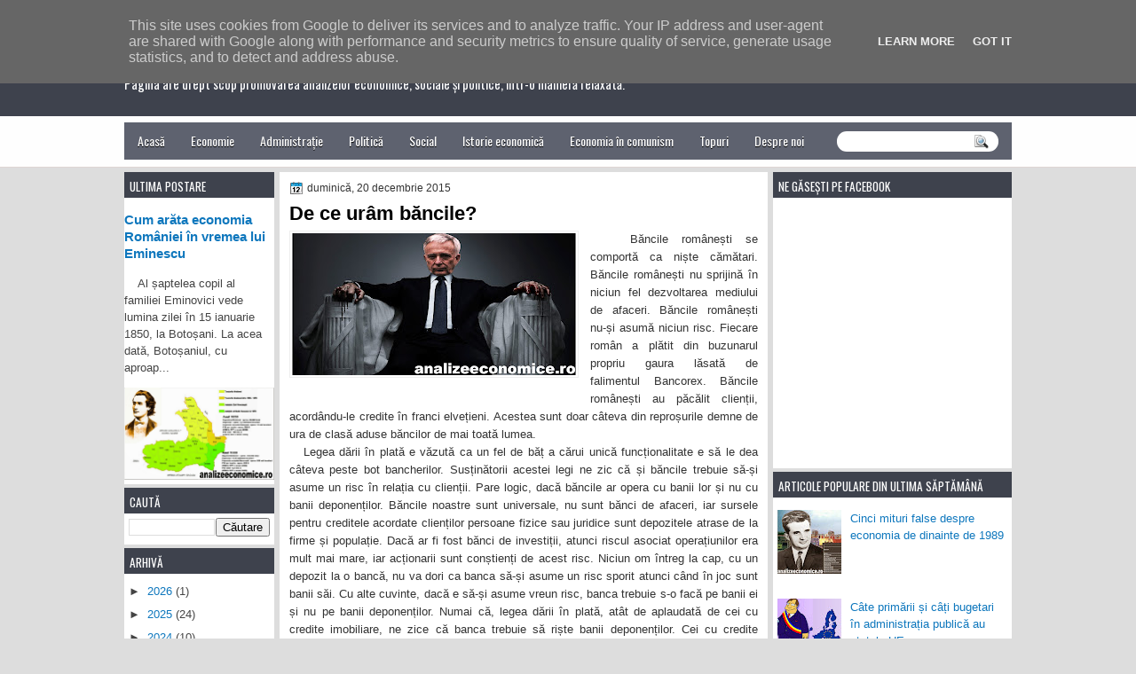

--- FILE ---
content_type: text/javascript; charset=UTF-8
request_url: https://www.analizeeconomice.ro//feeds/comments/default?alt=json-in-script&callback=showrecentcomments
body_size: 8662
content:
// API callback
showrecentcomments({"version":"1.0","encoding":"UTF-8","feed":{"xmlns":"http://www.w3.org/2005/Atom","xmlns$openSearch":"http://a9.com/-/spec/opensearchrss/1.0/","xmlns$gd":"http://schemas.google.com/g/2005","id":{"$t":"tag:blogger.com,1999:blog-5291373778146712949.comments"},"updated":{"$t":"2026-01-15T16:27:10.881+02:00"},"title":{"type":"text","$t":"Analize economice"},"link":[{"rel":"http://schemas.google.com/g/2005#feed","type":"application/atom+xml","href":"https:\/\/www.analizeeconomice.ro\/feeds\/comments\/default"},{"rel":"self","type":"application/atom+xml","href":"https:\/\/www.blogger.com\/feeds\/5291373778146712949\/comments\/default?alt=json-in-script"},{"rel":"alternate","type":"text/html","href":"http:\/\/www.analizeeconomice.ro\/"},{"rel":"hub","href":"http://pubsubhubbub.appspot.com/"},{"rel":"next","type":"application/atom+xml","href":"https:\/\/www.blogger.com\/feeds\/5291373778146712949\/comments\/default?alt=json-in-script\u0026start-index=26\u0026max-results=25"}],"author":[{"name":{"$t":"Gheorghe Sofian"},"uri":{"$t":"http:\/\/www.blogger.com\/profile\/07871071206147676195"},"email":{"$t":"noreply@blogger.com"},"gd$image":{"rel":"http://schemas.google.com/g/2005#thumbnail","width":"16","height":"32","src":"\/\/blogger.googleusercontent.com\/img\/b\/R29vZ2xl\/AVvXsEivPYYN5vaFzGahygQe5Jw0yh7Hkq3e5kqmifKyONLQKv6vRwICz39UtYjDTAoTZhbuqpQI7jfGVJNMPYFlzGT91AMPXhVI4kppV82GEqp1xZM-m8lnH8A3ew2QsaSjjpY\/s107\/eu.jpg"}}],"generator":{"version":"7.00","uri":"http://www.blogger.com","$t":"Blogger"},"openSearch$totalResults":{"$t":"532"},"openSearch$startIndex":{"$t":"1"},"openSearch$itemsPerPage":{"$t":"25"},"entry":[{"id":{"$t":"tag:blogger.com,1999:blog-5291373778146712949.post-7245992244938739538"},"published":{"$t":"2025-11-23T07:46:51.380+02:00"},"updated":{"$t":"2025-11-23T07:46:51.380+02:00"},"title":{"type":"text","$t":"Nu e buna statistica Clujul cu cei 500000  de vizi..."},"content":{"type":"html","$t":"Nu e buna statistica Clujul cu cei 500000  de vizitatori la Untold are mult mai putini turisti decat Brasov , iar la Sibiu se vorbeste de 50000 de straini la FITS are o treime din cat are Brasovul \u003Cbr \/\u003ECa sa nu vorbim de Craiova cu vestitul Targ de Craciun …adica toata lumea merge sa stea la coada in Poiana Brasov si sa vada inchisa Stada a sforii \u003Cbr \/\u003ESigur e o greseala "},"link":[{"rel":"edit","type":"application/atom+xml","href":"https:\/\/www.blogger.com\/feeds\/5291373778146712949\/6534458128226615154\/comments\/default\/7245992244938739538"},{"rel":"self","type":"application/atom+xml","href":"https:\/\/www.blogger.com\/feeds\/5291373778146712949\/6534458128226615154\/comments\/default\/7245992244938739538"},{"rel":"alternate","type":"text/html","href":"https:\/\/www.analizeeconomice.ro\/2025\/11\/ce-regiuni-istorice-au-inregistrat-anul.html?showComment=1763876811380#c7245992244938739538","title":""}],"author":[{"name":{"$t":"Radu"},"uri":{"$t":"https:\/\/www.blogger.com\/profile\/02838581285344508654"},"email":{"$t":"noreply@blogger.com"},"gd$image":{"rel":"http://schemas.google.com/g/2005#thumbnail","width":"16","height":"16","src":"https:\/\/img1.blogblog.com\/img\/b16-rounded.gif"}}],"thr$in-reply-to":{"xmlns$thr":"http://purl.org/syndication/thread/1.0","href":"https:\/\/www.analizeeconomice.ro\/2025\/11\/ce-regiuni-istorice-au-inregistrat-anul.html","ref":"tag:blogger.com,1999:blog-5291373778146712949.post-6534458128226615154","source":"http://www.blogger.com/feeds/5291373778146712949/posts/default/6534458128226615154","type":"text/html"},"gd$extendedProperty":[{"name":"blogger.itemClass","value":"pid-967850977"},{"name":"blogger.displayTime","value":"23 noiembrie 2025 la 07:46"}]},{"id":{"$t":"tag:blogger.com,1999:blog-5291373778146712949.post-710876612177940614"},"published":{"$t":"2025-11-22T10:31:36.532+02:00"},"updated":{"$t":"2025-11-22T10:31:36.532+02:00"},"title":{"type":"text","$t":"trist. Statul nu ar trebui sa dea bani la biserica..."},"content":{"type":"html","$t":"trist. Statul nu ar trebui sa dea bani la biserica. Sanatatea, Invatamant, infrastructura lasa mult de dorit. "},"link":[{"rel":"edit","type":"application/atom+xml","href":"https:\/\/www.blogger.com\/feeds\/5291373778146712949\/1099381744579710529\/comments\/default\/710876612177940614"},{"rel":"self","type":"application/atom+xml","href":"https:\/\/www.blogger.com\/feeds\/5291373778146712949\/1099381744579710529\/comments\/default\/710876612177940614"},{"rel":"alternate","type":"text/html","href":"https:\/\/www.analizeeconomice.ro\/2024\/10\/cati-bani-incasat-biserica-ortodoxa.html?showComment=1763800296532#c710876612177940614","title":""}],"author":[{"name":{"$t":"noroi"},"uri":{"$t":"https:\/\/www.blogger.com\/profile\/14610255306857202530"},"email":{"$t":"noreply@blogger.com"},"gd$image":{"rel":"http://schemas.google.com/g/2005#thumbnail","width":"16","height":"16","src":"https:\/\/img1.blogblog.com\/img\/b16-rounded.gif"}}],"thr$in-reply-to":{"xmlns$thr":"http://purl.org/syndication/thread/1.0","href":"https:\/\/www.analizeeconomice.ro\/2024\/10\/cati-bani-incasat-biserica-ortodoxa.html","ref":"tag:blogger.com,1999:blog-5291373778146712949.post-1099381744579710529","source":"http://www.blogger.com/feeds/5291373778146712949/posts/default/1099381744579710529","type":"text/html"},"gd$extendedProperty":[{"name":"blogger.itemClass","value":"pid-2091642788"},{"name":"blogger.displayTime","value":"22 noiembrie 2025 la 10:31"}]},{"id":{"$t":"tag:blogger.com,1999:blog-5291373778146712949.post-541265747616668595"},"published":{"$t":"2025-08-05T19:48:47.565+03:00"},"updated":{"$t":"2025-08-05T19:48:47.565+03:00"},"title":{"type":"text","$t":"Analiza total gresita ..oare de inde vine numarul ..."},"content":{"type":"html","$t":"Analiza total gresita ..oare de inde vine numarul mare de turistin Iasi in ultimii 2 ani !\u003Cbr \/\u003ELa fel ca si voucherele de vacanta avem o deturnare a pietei iar consecinta este ca Romania nu este Croati dpdv turistic!"},"link":[{"rel":"edit","type":"application/atom+xml","href":"https:\/\/www.blogger.com\/feeds\/5291373778146712949\/6236530396112708062\/comments\/default\/541265747616668595"},{"rel":"self","type":"application/atom+xml","href":"https:\/\/www.blogger.com\/feeds\/5291373778146712949\/6236530396112708062\/comments\/default\/541265747616668595"},{"rel":"alternate","type":"text/html","href":"https:\/\/www.analizeeconomice.ro\/2024\/02\/capitala-europeana-culturii-batuta-de.html?showComment=1754412527565#c541265747616668595","title":""}],"author":[{"name":{"$t":"Radu"},"uri":{"$t":"https:\/\/www.blogger.com\/profile\/02838581285344508654"},"email":{"$t":"noreply@blogger.com"},"gd$image":{"rel":"http://schemas.google.com/g/2005#thumbnail","width":"16","height":"16","src":"https:\/\/img1.blogblog.com\/img\/b16-rounded.gif"}}],"thr$in-reply-to":{"xmlns$thr":"http://purl.org/syndication/thread/1.0","href":"https:\/\/www.analizeeconomice.ro\/2024\/02\/capitala-europeana-culturii-batuta-de.html","ref":"tag:blogger.com,1999:blog-5291373778146712949.post-6236530396112708062","source":"http://www.blogger.com/feeds/5291373778146712949/posts/default/6236530396112708062","type":"text/html"},"gd$extendedProperty":[{"name":"blogger.itemClass","value":"pid-967850977"},{"name":"blogger.displayTime","value":"5 august 2025 la 19:48"}]},{"id":{"$t":"tag:blogger.com,1999:blog-5291373778146712949.post-6731968156954214443"},"published":{"$t":"2025-03-27T19:56:55.681+02:00"},"updated":{"$t":"2025-03-27T19:56:55.681+02:00"},"title":{"type":"text","$t":"Dacă bubuia economia și exportul, atunci de ce nu ..."},"content":{"type":"html","$t":"Dacă bubuia economia și exportul, atunci de ce nu trăiam cel puțin la fel de bine ca astăzi? "},"link":[{"rel":"edit","type":"application/atom+xml","href":"https:\/\/www.blogger.com\/feeds\/5291373778146712949\/1165103304011898254\/comments\/default\/6731968156954214443"},{"rel":"self","type":"application/atom+xml","href":"https:\/\/www.blogger.com\/feeds\/5291373778146712949\/1165103304011898254\/comments\/default\/6731968156954214443"},{"rel":"alternate","type":"text/html","href":"https:\/\/www.analizeeconomice.ro\/2020\/03\/cum-evoluat-economia-pe-timpul-lui.html?showComment=1743098215681#c6731968156954214443","title":""}],"author":[{"name":{"$t":"gigiBelogea"},"uri":{"$t":"https:\/\/www.blogger.com\/profile\/00842540677982146908"},"email":{"$t":"noreply@blogger.com"},"gd$image":{"rel":"http://schemas.google.com/g/2005#thumbnail","width":"16","height":"16","src":"https:\/\/img1.blogblog.com\/img\/b16-rounded.gif"}}],"thr$in-reply-to":{"xmlns$thr":"http://purl.org/syndication/thread/1.0","href":"https:\/\/www.analizeeconomice.ro\/2020\/03\/cum-evoluat-economia-pe-timpul-lui.html","ref":"tag:blogger.com,1999:blog-5291373778146712949.post-1165103304011898254","source":"http://www.blogger.com/feeds/5291373778146712949/posts/default/1165103304011898254","type":"text/html"},"gd$extendedProperty":[{"name":"blogger.itemClass","value":"pid-599938683"},{"name":"blogger.displayTime","value":"27 martie 2025 la 19:56"}]},{"id":{"$t":"tag:blogger.com,1999:blog-5291373778146712949.post-128322451312680804"},"published":{"$t":"2025-02-03T16:11:26.438+02:00"},"updated":{"$t":"2025-02-03T16:11:26.438+02:00"},"title":{"type":"text","$t":"INS"},"content":{"type":"html","$t":"INS"},"link":[{"rel":"edit","type":"application/atom+xml","href":"https:\/\/www.blogger.com\/feeds\/5291373778146712949\/6768041193669660849\/comments\/default\/128322451312680804"},{"rel":"self","type":"application/atom+xml","href":"https:\/\/www.blogger.com\/feeds\/5291373778146712949\/6768041193669660849\/comments\/default\/128322451312680804"},{"rel":"alternate","type":"text/html","href":"https:\/\/www.analizeeconomice.ro\/2015\/04\/apetitul-pentru-greva-muncitorului.html?showComment=1738591886438#c128322451312680804","title":""},{"rel":"related","type":"application/atom+xml","href":"https:\/\/www.blogger.com\/feeds\/5291373778146712949\/6768041193669660849\/comments\/default\/268132456803644523"}],"author":[{"name":{"$t":"Gheorghe Sofian"},"uri":{"$t":"https:\/\/www.blogger.com\/profile\/07871071206147676195"},"email":{"$t":"noreply@blogger.com"},"gd$image":{"rel":"http://schemas.google.com/g/2005#thumbnail","width":"16","height":"32","src":"\/\/blogger.googleusercontent.com\/img\/b\/R29vZ2xl\/AVvXsEivPYYN5vaFzGahygQe5Jw0yh7Hkq3e5kqmifKyONLQKv6vRwICz39UtYjDTAoTZhbuqpQI7jfGVJNMPYFlzGT91AMPXhVI4kppV82GEqp1xZM-m8lnH8A3ew2QsaSjjpY\/s107\/eu.jpg"}}],"thr$in-reply-to":{"xmlns$thr":"http://purl.org/syndication/thread/1.0","href":"https:\/\/www.analizeeconomice.ro\/2015\/04\/apetitul-pentru-greva-muncitorului.html","ref":"tag:blogger.com,1999:blog-5291373778146712949.post-6768041193669660849","source":"http://www.blogger.com/feeds/5291373778146712949/posts/default/6768041193669660849","type":"text/html"},"gd$extendedProperty":[{"name":"blogger.itemClass","value":"pid-1219203446"},{"name":"blogger.displayTime","value":"3 februarie 2025 la 16:11"}]},{"id":{"$t":"tag:blogger.com,1999:blog-5291373778146712949.post-268132456803644523"},"published":{"$t":"2025-01-31T03:27:39.587+02:00"},"updated":{"$t":"2025-01-31T03:27:39.587+02:00"},"title":{"type":"text","$t":"Nu vă supărați, de unde ați obținut datele astea, ..."},"content":{"type":"html","$t":"Nu vă supărați, de unde ați obținut datele astea, mai exact?"},"link":[{"rel":"edit","type":"application/atom+xml","href":"https:\/\/www.blogger.com\/feeds\/5291373778146712949\/6768041193669660849\/comments\/default\/268132456803644523"},{"rel":"self","type":"application/atom+xml","href":"https:\/\/www.blogger.com\/feeds\/5291373778146712949\/6768041193669660849\/comments\/default\/268132456803644523"},{"rel":"alternate","type":"text/html","href":"https:\/\/www.analizeeconomice.ro\/2015\/04\/apetitul-pentru-greva-muncitorului.html?showComment=1738286859587#c268132456803644523","title":""}],"author":[{"name":{"$t":"Paraschiv Andrei"},"uri":{"$t":"https:\/\/www.blogger.com\/profile\/18109912331169645081"},"email":{"$t":"noreply@blogger.com"},"gd$image":{"rel":"http://schemas.google.com/g/2005#thumbnail","width":"16","height":"16","src":"https:\/\/img1.blogblog.com\/img\/b16-rounded.gif"}}],"thr$in-reply-to":{"xmlns$thr":"http://purl.org/syndication/thread/1.0","href":"https:\/\/www.analizeeconomice.ro\/2015\/04\/apetitul-pentru-greva-muncitorului.html","ref":"tag:blogger.com,1999:blog-5291373778146712949.post-6768041193669660849","source":"http://www.blogger.com/feeds/5291373778146712949/posts/default/6768041193669660849","type":"text/html"},"gd$extendedProperty":[{"name":"blogger.itemClass","value":"pid-1893318037"},{"name":"blogger.displayTime","value":"31 ianuarie 2025 la 03:27"}]},{"id":{"$t":"tag:blogger.com,1999:blog-5291373778146712949.post-5527043890848221794"},"published":{"$t":"2024-08-07T17:22:15.318+03:00"},"updated":{"$t":"2024-08-07T17:22:15.318+03:00"},"title":{"type":"text","$t":"Veneau gârlă de unguroaice ca slujnice, meseriași ..."},"content":{"type":"html","$t":"Veneau gârlă de unguroaice ca slujnice, meseriași sași și unguri, muncitori din Italia..."},"link":[{"rel":"edit","type":"application/atom+xml","href":"https:\/\/www.blogger.com\/feeds\/5291373778146712949\/426578145385352480\/comments\/default\/5527043890848221794"},{"rel":"self","type":"application/atom+xml","href":"https:\/\/www.blogger.com\/feeds\/5291373778146712949\/426578145385352480\/comments\/default\/5527043890848221794"},{"rel":"alternate","type":"text/html","href":"https:\/\/www.analizeeconomice.ro\/2016\/11\/care-erau-diferentele-de-dezvoltare_28.html?showComment=1723040535318#c5527043890848221794","title":""},{"rel":"related","type":"application/atom+xml","href":"https:\/\/www.blogger.com\/feeds\/5291373778146712949\/426578145385352480\/comments\/default\/4724642394447323890"}],"author":[{"name":{"$t":"Unknown"},"uri":{"$t":"https:\/\/www.blogger.com\/profile\/13214537316385947068"},"email":{"$t":"noreply@blogger.com"},"gd$image":{"rel":"http://schemas.google.com/g/2005#thumbnail","width":"16","height":"16","src":"https:\/\/img1.blogblog.com\/img\/b16-rounded.gif"}}],"thr$in-reply-to":{"xmlns$thr":"http://purl.org/syndication/thread/1.0","href":"https:\/\/www.analizeeconomice.ro\/2016\/11\/care-erau-diferentele-de-dezvoltare_28.html","ref":"tag:blogger.com,1999:blog-5291373778146712949.post-426578145385352480","source":"http://www.blogger.com/feeds/5291373778146712949/posts/default/426578145385352480","type":"text/html"},"gd$extendedProperty":[{"name":"blogger.itemClass","value":"pid-106921144"},{"name":"blogger.displayTime","value":"7 august 2024 la 17:22"}]},{"id":{"$t":"tag:blogger.com,1999:blog-5291373778146712949.post-8602828540010150784"},"published":{"$t":"2024-08-03T09:45:20.632+03:00"},"updated":{"$t":"2024-08-03T09:45:20.632+03:00"},"title":{"type":"text","$t":"Nu are cum a disparut aproape toata industria Roma..."},"content":{"type":"html","$t":"Nu are cum a disparut aproape toata industria Romaniei,PIB-ul se face raportat la numarul populatiei care si ea a scazut si in agricultura am fost personal in practica vrand nevrand si erau productii mult mai mari ca acum cel putin unde am fost eu zona Dobrogei unde irigatia era de 100 la suta.Aveam flota ,santiere,industrie chimica si petro chimica performanta produceam si platforme de foraj care apropo inca mai foreaza dar ptr altii.Acum ce mai producem?.Nu mai suntem in stare sa ne producem nici mancarea singuri sa nu mai vorbesc de incaltaminte si imbracaminte.Produceam diamante si rubine artificiale s."},"link":[{"rel":"edit","type":"application/atom+xml","href":"https:\/\/www.blogger.com\/feeds\/5291373778146712949\/4804261743961493630\/comments\/default\/8602828540010150784"},{"rel":"self","type":"application/atom+xml","href":"https:\/\/www.blogger.com\/feeds\/5291373778146712949\/4804261743961493630\/comments\/default\/8602828540010150784"},{"rel":"alternate","type":"text/html","href":"https:\/\/www.analizeeconomice.ro\/2014\/10\/cinci-mituri-false-despre-economia-de.html?showComment=1722667520632#c8602828540010150784","title":""},{"rel":"related","type":"application/atom+xml","href":"https:\/\/www.blogger.com\/feeds\/5291373778146712949\/4804261743961493630\/comments\/default\/2721035617150295817"}],"author":[{"name":{"$t":"Adrian"},"uri":{"$t":"https:\/\/www.blogger.com\/profile\/17145846135179323153"},"email":{"$t":"noreply@blogger.com"},"gd$image":{"rel":"http://schemas.google.com/g/2005#thumbnail","width":"16","height":"16","src":"https:\/\/img1.blogblog.com\/img\/b16-rounded.gif"}}],"thr$in-reply-to":{"xmlns$thr":"http://purl.org/syndication/thread/1.0","href":"https:\/\/www.analizeeconomice.ro\/2014\/10\/cinci-mituri-false-despre-economia-de.html","ref":"tag:blogger.com,1999:blog-5291373778146712949.post-4804261743961493630","source":"http://www.blogger.com/feeds/5291373778146712949/posts/default/4804261743961493630","type":"text/html"},"gd$extendedProperty":[{"name":"blogger.itemClass","value":"pid-490100176"},{"name":"blogger.displayTime","value":"3 august 2024 la 09:45"}]},{"id":{"$t":"tag:blogger.com,1999:blog-5291373778146712949.post-4383229927128607271"},"published":{"$t":"2024-03-25T23:07:42.582+02:00"},"updated":{"$t":"2024-03-25T23:07:42.582+02:00"},"title":{"type":"text","$t":"Bun, am citit cateva zeci de articole din curiozit..."},"content":{"type":"html","$t":"Bun, am citit cateva zeci de articole din curiozitate pentru acest subiect si mereu observ 2 tabere, de ce? Oare nu credeti ca se doreste intentionat? Preferi Cola sau Fanta? Iti place Steaua sau Dinamo? Era mai bine atunci sau acum? Uitam esentialul dragilor!  De ce e greu sa fim uniti ca natie? De ce nu acceptam ce a fost, cu bune si cu rele, real, a gresit x, a facut bine x? De ce in cifre stam bine dar in realitate nu? Nu vreau sa laud sau sa critic vreun regim, vreau doar tu cel care citesti  sa te intrebi: fac eu astazi tot ce tine de mine pentru un viitor mai bun pt mine, pt familia mea si pentru patria mea?"},"link":[{"rel":"edit","type":"application/atom+xml","href":"https:\/\/www.blogger.com\/feeds\/5291373778146712949\/4804261743961493630\/comments\/default\/4383229927128607271"},{"rel":"self","type":"application/atom+xml","href":"https:\/\/www.blogger.com\/feeds\/5291373778146712949\/4804261743961493630\/comments\/default\/4383229927128607271"},{"rel":"alternate","type":"text/html","href":"https:\/\/www.analizeeconomice.ro\/2014\/10\/cinci-mituri-false-despre-economia-de.html?showComment=1711400862582#c4383229927128607271","title":""}],"author":[{"name":{"$t":"Mihaela Grosan"},"uri":{"$t":"https:\/\/www.blogger.com\/profile\/06957564049440435309"},"email":{"$t":"noreply@blogger.com"},"gd$image":{"rel":"http://schemas.google.com/g/2005#thumbnail","width":"16","height":"16","src":"https:\/\/img1.blogblog.com\/img\/b16-rounded.gif"}}],"thr$in-reply-to":{"xmlns$thr":"http://purl.org/syndication/thread/1.0","href":"https:\/\/www.analizeeconomice.ro\/2014\/10\/cinci-mituri-false-despre-economia-de.html","ref":"tag:blogger.com,1999:blog-5291373778146712949.post-4804261743961493630","source":"http://www.blogger.com/feeds/5291373778146712949/posts/default/4804261743961493630","type":"text/html"},"gd$extendedProperty":[{"name":"blogger.itemClass","value":"pid-457834473"},{"name":"blogger.displayTime","value":"25 martie 2024 la 23:07"}]},{"id":{"$t":"tag:blogger.com,1999:blog-5291373778146712949.post-2120479047084262679"},"published":{"$t":"2024-03-25T22:59:10.645+02:00"},"updated":{"$t":"2024-03-25T22:59:10.645+02:00"},"title":{"type":"text","$t":"Eu nu am trait in acea perioada, dar stiu de la pa..."},"content":{"type":"html","$t":"Eu nu am trait in acea perioada, dar stiu de la parinti mei veniti de la tara, ca majoritatea, cum chiar le era mai bine decat in regalitate unde strabunici erau analfabeti, dormeau pe paie si nu ieseu toata viata din satul natal.. nu este o coparatie corecta pentru ca ce afacut comunistul plecand de la  0 si ce nu a facut „democratia„ desi avea multa avans. "},"link":[{"rel":"edit","type":"application/atom+xml","href":"https:\/\/www.blogger.com\/feeds\/5291373778146712949\/4804261743961493630\/comments\/default\/2120479047084262679"},{"rel":"self","type":"application/atom+xml","href":"https:\/\/www.blogger.com\/feeds\/5291373778146712949\/4804261743961493630\/comments\/default\/2120479047084262679"},{"rel":"alternate","type":"text/html","href":"https:\/\/www.analizeeconomice.ro\/2014\/10\/cinci-mituri-false-despre-economia-de.html?showComment=1711400350645#c2120479047084262679","title":""},{"rel":"related","type":"application/atom+xml","href":"https:\/\/www.blogger.com\/feeds\/5291373778146712949\/4804261743961493630\/comments\/default\/5884601271577132538"}],"author":[{"name":{"$t":"Mihaela Grosan"},"uri":{"$t":"https:\/\/www.blogger.com\/profile\/06957564049440435309"},"email":{"$t":"noreply@blogger.com"},"gd$image":{"rel":"http://schemas.google.com/g/2005#thumbnail","width":"16","height":"16","src":"https:\/\/img1.blogblog.com\/img\/b16-rounded.gif"}}],"thr$in-reply-to":{"xmlns$thr":"http://purl.org/syndication/thread/1.0","href":"https:\/\/www.analizeeconomice.ro\/2014\/10\/cinci-mituri-false-despre-economia-de.html","ref":"tag:blogger.com,1999:blog-5291373778146712949.post-4804261743961493630","source":"http://www.blogger.com/feeds/5291373778146712949/posts/default/4804261743961493630","type":"text/html"},"gd$extendedProperty":[{"name":"blogger.itemClass","value":"pid-457834473"},{"name":"blogger.displayTime","value":"25 martie 2024 la 22:59"}]},{"id":{"$t":"tag:blogger.com,1999:blog-5291373778146712949.post-5307100579809349835"},"published":{"$t":"2024-03-25T22:53:46.223+02:00"},"updated":{"$t":"2024-03-25T22:53:46.223+02:00"},"title":{"type":"text","$t":"Asa este, se uita mereu acest aspect extrem de imp..."},"content":{"type":"html","$t":"Asa este, se uita mereu acest aspect extrem de important"},"link":[{"rel":"edit","type":"application/atom+xml","href":"https:\/\/www.blogger.com\/feeds\/5291373778146712949\/4804261743961493630\/comments\/default\/5307100579809349835"},{"rel":"self","type":"application/atom+xml","href":"https:\/\/www.blogger.com\/feeds\/5291373778146712949\/4804261743961493630\/comments\/default\/5307100579809349835"},{"rel":"alternate","type":"text/html","href":"https:\/\/www.analizeeconomice.ro\/2014\/10\/cinci-mituri-false-despre-economia-de.html?showComment=1711400026223#c5307100579809349835","title":""},{"rel":"related","type":"application/atom+xml","href":"https:\/\/www.blogger.com\/feeds\/5291373778146712949\/4804261743961493630\/comments\/default\/8061893853910024875"}],"author":[{"name":{"$t":"Mihaela Grosan"},"uri":{"$t":"https:\/\/www.blogger.com\/profile\/06957564049440435309"},"email":{"$t":"noreply@blogger.com"},"gd$image":{"rel":"http://schemas.google.com/g/2005#thumbnail","width":"16","height":"16","src":"https:\/\/img1.blogblog.com\/img\/b16-rounded.gif"}}],"thr$in-reply-to":{"xmlns$thr":"http://purl.org/syndication/thread/1.0","href":"https:\/\/www.analizeeconomice.ro\/2014\/10\/cinci-mituri-false-despre-economia-de.html","ref":"tag:blogger.com,1999:blog-5291373778146712949.post-4804261743961493630","source":"http://www.blogger.com/feeds/5291373778146712949/posts/default/4804261743961493630","type":"text/html"},"gd$extendedProperty":[{"name":"blogger.itemClass","value":"pid-457834473"},{"name":"blogger.displayTime","value":"25 martie 2024 la 22:53"}]},{"id":{"$t":"tag:blogger.com,1999:blog-5291373778146712949.post-6272846887683334202"},"published":{"$t":"2024-03-25T22:52:22.830+02:00"},"updated":{"$t":"2024-03-25T22:52:22.830+02:00"},"title":{"type":"text","$t":"Numeri pur si simplu locuintele, vezi cate blocuri..."},"content":{"type":"html","$t":"Numeri pur si simplu locuintele, vezi cate blocuri sunt noi si cate vechi, mergi in orice oras si chiar sunt curioasa unde sunt in minoritate cele comuniste!\u003Cbr \/\u003E"},"link":[{"rel":"edit","type":"application/atom+xml","href":"https:\/\/www.blogger.com\/feeds\/5291373778146712949\/4804261743961493630\/comments\/default\/6272846887683334202"},{"rel":"self","type":"application/atom+xml","href":"https:\/\/www.blogger.com\/feeds\/5291373778146712949\/4804261743961493630\/comments\/default\/6272846887683334202"},{"rel":"alternate","type":"text/html","href":"https:\/\/www.analizeeconomice.ro\/2014\/10\/cinci-mituri-false-despre-economia-de.html?showComment=1711399942830#c6272846887683334202","title":""},{"rel":"related","type":"application/atom+xml","href":"https:\/\/www.blogger.com\/feeds\/5291373778146712949\/4804261743961493630\/comments\/default\/3913894565617883701"}],"author":[{"name":{"$t":"Mihaela Grosan"},"uri":{"$t":"https:\/\/www.blogger.com\/profile\/06957564049440435309"},"email":{"$t":"noreply@blogger.com"},"gd$image":{"rel":"http://schemas.google.com/g/2005#thumbnail","width":"16","height":"16","src":"https:\/\/img1.blogblog.com\/img\/b16-rounded.gif"}}],"thr$in-reply-to":{"xmlns$thr":"http://purl.org/syndication/thread/1.0","href":"https:\/\/www.analizeeconomice.ro\/2014\/10\/cinci-mituri-false-despre-economia-de.html","ref":"tag:blogger.com,1999:blog-5291373778146712949.post-4804261743961493630","source":"http://www.blogger.com/feeds/5291373778146712949/posts/default/4804261743961493630","type":"text/html"},"gd$extendedProperty":[{"name":"blogger.itemClass","value":"pid-457834473"},{"name":"blogger.displayTime","value":"25 martie 2024 la 22:52"}]},{"id":{"$t":"tag:blogger.com,1999:blog-5291373778146712949.post-7457362360474696212"},"published":{"$t":"2023-06-07T09:42:32.646+03:00"},"updated":{"$t":"2023-06-07T09:42:32.646+03:00"},"title":{"type":"text","$t":"Indicele preturilor de consum nu include pretul ap..."},"content":{"type":"html","$t":"Indicele preturilor de consum nu include pretul apartamentelor.\u003Cbr \/\u003EDaca in 1989 un apartament cu 2 camere putea fi cumparat cu 30 salarii medii, acum (daca consideram ca media pretului unui apartament cu 2 camere e 80 de mii de euro) poate fi cumparat cu 114 salarii medii.\u003Cbr \/\u003E\u003Cbr \/\u003EPe urban cel putin, sunt sanse mari sa fie putere de cumparare mai mica.\u003Cbr \/\u003ELa tara unde ai consum propriu, probabil iesim la zero."},"link":[{"rel":"edit","type":"application/atom+xml","href":"https:\/\/www.blogger.com\/feeds\/5291373778146712949\/2732050374438147485\/comments\/default\/7457362360474696212"},{"rel":"self","type":"application/atom+xml","href":"https:\/\/www.blogger.com\/feeds\/5291373778146712949\/2732050374438147485\/comments\/default\/7457362360474696212"},{"rel":"alternate","type":"text/html","href":"https:\/\/www.analizeeconomice.ro\/2021\/08\/cat-ar-valora-astazi-un-leu-din-1989.html?showComment=1686120152646#c7457362360474696212","title":""}],"author":[{"name":{"$t":"Laurentiu L."},"uri":{"$t":"https:\/\/www.blogger.com\/profile\/04979975004311254907"},"email":{"$t":"noreply@blogger.com"},"gd$image":{"rel":"http://schemas.google.com/g/2005#thumbnail","width":"16","height":"16","src":"https:\/\/img1.blogblog.com\/img\/b16-rounded.gif"}}],"thr$in-reply-to":{"xmlns$thr":"http://purl.org/syndication/thread/1.0","href":"https:\/\/www.analizeeconomice.ro\/2021\/08\/cat-ar-valora-astazi-un-leu-din-1989.html","ref":"tag:blogger.com,1999:blog-5291373778146712949.post-2732050374438147485","source":"http://www.blogger.com/feeds/5291373778146712949/posts/default/2732050374438147485","type":"text/html"},"gd$extendedProperty":[{"name":"blogger.itemClass","value":"pid-1787108915"},{"name":"blogger.displayTime","value":"7 iunie 2023 la 09:42"}]},{"id":{"$t":"tag:blogger.com,1999:blog-5291373778146712949.post-2814724055132630531"},"published":{"$t":"2023-03-16T21:25:33.464+02:00"},"updated":{"$t":"2023-03-16T21:25:33.464+02:00"},"title":{"type":"text","$t":"Citesc cu placere articolele dvs. bine si judicios..."},"content":{"type":"html","$t":"Citesc cu placere articolele dvs. bine si judicios documentate"},"link":[{"rel":"edit","type":"application/atom+xml","href":"https:\/\/www.blogger.com\/feeds\/5291373778146712949\/5371044756695999447\/comments\/default\/2814724055132630531"},{"rel":"self","type":"application/atom+xml","href":"https:\/\/www.blogger.com\/feeds\/5291373778146712949\/5371044756695999447\/comments\/default\/2814724055132630531"},{"rel":"alternate","type":"text/html","href":"https:\/\/www.analizeeconomice.ro\/2020\/02\/anii-90-iliescu-vs-constantinescu-care.html?showComment=1678994733464#c2814724055132630531","title":""}],"author":[{"name":{"$t":"dash"},"uri":{"$t":"https:\/\/www.blogger.com\/profile\/05084868613954523777"},"email":{"$t":"noreply@blogger.com"},"gd$image":{"rel":"http://schemas.google.com/g/2005#thumbnail","width":"16","height":"16","src":"https:\/\/img1.blogblog.com\/img\/b16-rounded.gif"}}],"thr$in-reply-to":{"xmlns$thr":"http://purl.org/syndication/thread/1.0","href":"https:\/\/www.analizeeconomice.ro\/2020\/02\/anii-90-iliescu-vs-constantinescu-care.html","ref":"tag:blogger.com,1999:blog-5291373778146712949.post-5371044756695999447","source":"http://www.blogger.com/feeds/5291373778146712949/posts/default/5371044756695999447","type":"text/html"},"gd$extendedProperty":[{"name":"blogger.itemClass","value":"pid-1644562054"},{"name":"blogger.displayTime","value":"16 martie 2023 la 21:25"}]},{"id":{"$t":"tag:blogger.com,1999:blog-5291373778146712949.post-4225735016809266344"},"published":{"$t":"2023-01-18T07:59:33.484+02:00"},"updated":{"$t":"2023-01-18T07:59:33.484+02:00"},"title":{"type":"text","$t":"Ultimul dvs paragraf visavis de incasarile Romania..."},"content":{"type":"html","$t":"Ultimul dvs paragraf visavis de incasarile Romania vs Cehia, il auzeam pe dl Heius pe undeva ca daca am avea colectare 100%  si am avea 36% venituri bugetare in PIB, ca diferenta o face nivelul mai scazut al taxelor\/impozitelor din Romania. Cu respect"},"link":[{"rel":"edit","type":"application/atom+xml","href":"https:\/\/www.blogger.com\/feeds\/5291373778146712949\/1382605745495225631\/comments\/default\/4225735016809266344"},{"rel":"self","type":"application/atom+xml","href":"https:\/\/www.blogger.com\/feeds\/5291373778146712949\/1382605745495225631\/comments\/default\/4225735016809266344"},{"rel":"alternate","type":"text/html","href":"https:\/\/www.analizeeconomice.ro\/2022\/10\/cine-tine-in-spate-bugetul-tarii.html?showComment=1674021573484#c4225735016809266344","title":""}],"author":[{"name":{"$t":"Vlad"},"uri":{"$t":"https:\/\/www.blogger.com\/profile\/14235595691368732127"},"email":{"$t":"noreply@blogger.com"},"gd$image":{"rel":"http://schemas.google.com/g/2005#thumbnail","width":"16","height":"16","src":"https:\/\/img1.blogblog.com\/img\/b16-rounded.gif"}}],"thr$in-reply-to":{"xmlns$thr":"http://purl.org/syndication/thread/1.0","href":"https:\/\/www.analizeeconomice.ro\/2022\/10\/cine-tine-in-spate-bugetul-tarii.html","ref":"tag:blogger.com,1999:blog-5291373778146712949.post-1382605745495225631","source":"http://www.blogger.com/feeds/5291373778146712949/posts/default/1382605745495225631","type":"text/html"},"gd$extendedProperty":[{"name":"blogger.itemClass","value":"pid-530748283"},{"name":"blogger.displayTime","value":"18 ianuarie 2023 la 07:59"}]},{"id":{"$t":"tag:blogger.com,1999:blog-5291373778146712949.post-3043030143607090920"},"published":{"$t":"2023-01-03T10:42:36.138+02:00"},"updated":{"$t":"2023-01-03T10:42:36.138+02:00"},"title":{"type":"text","$t":"Iintebarea asta ar trebui pusa de cate ori apar \u0026q..."},"content":{"type":"html","$t":"Iintebarea asta ar trebui pusa de cate ori apar \u0026quot;eroii luptei cu covid\u0026quot;. Multe decese au fost puse pe seama \u0026quot;covid\u0026quot;, oficial daca erai gasit pozitiv cauza reala a mortii nu mai conta, literalmente decedese datorata cancerului au fost trecute in statistica covid. Sa nu mai vorbim de celebrele teste (alea ce te gaseau ba pozitiv va negativ) "},"link":[{"rel":"edit","type":"application/atom+xml","href":"https:\/\/www.blogger.com\/feeds\/5291373778146712949\/7334739530639470162\/comments\/default\/3043030143607090920"},{"rel":"self","type":"application/atom+xml","href":"https:\/\/www.blogger.com\/feeds\/5291373778146712949\/7334739530639470162\/comments\/default\/3043030143607090920"},{"rel":"alternate","type":"text/html","href":"https:\/\/www.analizeeconomice.ro\/2022\/02\/cine-raspunde-pentru-cei-peste-50-de.html?showComment=1672735356138#c3043030143607090920","title":""}],"author":[{"name":{"$t":"Gigi"},"uri":{"$t":"https:\/\/www.blogger.com\/profile\/07216938590725260308"},"email":{"$t":"noreply@blogger.com"},"gd$image":{"rel":"http://schemas.google.com/g/2005#thumbnail","width":"16","height":"16","src":"https:\/\/img1.blogblog.com\/img\/b16-rounded.gif"}}],"thr$in-reply-to":{"xmlns$thr":"http://purl.org/syndication/thread/1.0","href":"https:\/\/www.analizeeconomice.ro\/2022\/02\/cine-raspunde-pentru-cei-peste-50-de.html","ref":"tag:blogger.com,1999:blog-5291373778146712949.post-7334739530639470162","source":"http://www.blogger.com/feeds/5291373778146712949/posts/default/7334739530639470162","type":"text/html"},"gd$extendedProperty":[{"name":"blogger.itemClass","value":"pid-895973903"},{"name":"blogger.displayTime","value":"3 ianuarie 2023 la 10:42"}]},{"id":{"$t":"tag:blogger.com,1999:blog-5291373778146712949.post-18165611210749475"},"published":{"$t":"2023-01-03T09:10:05.705+02:00"},"updated":{"$t":"2023-01-03T09:10:05.705+02:00"},"title":{"type":"text","$t":"1000 de lei in 1989 cumpara mult mai putin decat 1..."},"content":{"type":"html","$t":"1000 de lei in 1989 cumpara mult mai putin decat 1000 de lei in 2022, sa nu uitam ca  in 89\u0026#39; \u0026quot;salvai bani\u0026quot; pentru ca nu aveai pe ce sa ii dai (de-aia erau cozi interminabile), daca preturile ar fi fost reale (i.e stabilite de cerere\/oferta) ele ar fi fost mult mai mari iar leul comunist ar fost fost mult mai jos decat in calculul de mai sus, in termeni reali nivelul de trai era cu mult mai redus. Si nici nu am intrat la capitolul calitatea produselor\/serviciilor :) PS: bravo pentru munca depusa in a posta aceste articole."},"link":[{"rel":"edit","type":"application/atom+xml","href":"https:\/\/www.blogger.com\/feeds\/5291373778146712949\/2732050374438147485\/comments\/default\/18165611210749475"},{"rel":"self","type":"application/atom+xml","href":"https:\/\/www.blogger.com\/feeds\/5291373778146712949\/2732050374438147485\/comments\/default\/18165611210749475"},{"rel":"alternate","type":"text/html","href":"https:\/\/www.analizeeconomice.ro\/2021\/08\/cat-ar-valora-astazi-un-leu-din-1989.html?showComment=1672729805705#c18165611210749475","title":""}],"author":[{"name":{"$t":"Gigi"},"uri":{"$t":"https:\/\/www.blogger.com\/profile\/07216938590725260308"},"email":{"$t":"noreply@blogger.com"},"gd$image":{"rel":"http://schemas.google.com/g/2005#thumbnail","width":"16","height":"16","src":"https:\/\/img1.blogblog.com\/img\/b16-rounded.gif"}}],"thr$in-reply-to":{"xmlns$thr":"http://purl.org/syndication/thread/1.0","href":"https:\/\/www.analizeeconomice.ro\/2021\/08\/cat-ar-valora-astazi-un-leu-din-1989.html","ref":"tag:blogger.com,1999:blog-5291373778146712949.post-2732050374438147485","source":"http://www.blogger.com/feeds/5291373778146712949/posts/default/2732050374438147485","type":"text/html"},"gd$extendedProperty":[{"name":"blogger.itemClass","value":"pid-895973903"},{"name":"blogger.displayTime","value":"3 ianuarie 2023 la 09:10"}]},{"id":{"$t":"tag:blogger.com,1999:blog-5291373778146712949.post-275727926072025581"},"published":{"$t":"2023-01-03T08:53:46.547+02:00"},"updated":{"$t":"2023-01-03T08:53:46.547+02:00"},"title":{"type":"text","$t":"O colectare mai mare de taxe duce la ineficiente e..."},"content":{"type":"html","$t":"O colectare mai mare de taxe duce la ineficiente economice mult mai mari, politrucii \u0026amp; birocratii sunt printre cei mai prosti administratori, asta fara sa ne uitam la factorul coruptie. In alta ordine de idei, cel mai bine stiu ce trebuie facut cu banii exact persoanele ce i-au produs, pe ei ii doare la buzunar daca iau decizii proaste..."},"link":[{"rel":"edit","type":"application/atom+xml","href":"https:\/\/www.blogger.com\/feeds\/5291373778146712949\/1382605745495225631\/comments\/default\/275727926072025581"},{"rel":"self","type":"application/atom+xml","href":"https:\/\/www.blogger.com\/feeds\/5291373778146712949\/1382605745495225631\/comments\/default\/275727926072025581"},{"rel":"alternate","type":"text/html","href":"https:\/\/www.analizeeconomice.ro\/2022\/10\/cine-tine-in-spate-bugetul-tarii.html?showComment=1672728826547#c275727926072025581","title":""}],"author":[{"name":{"$t":"Gigi"},"uri":{"$t":"https:\/\/www.blogger.com\/profile\/07216938590725260308"},"email":{"$t":"noreply@blogger.com"},"gd$image":{"rel":"http://schemas.google.com/g/2005#thumbnail","width":"16","height":"16","src":"https:\/\/img1.blogblog.com\/img\/b16-rounded.gif"}}],"thr$in-reply-to":{"xmlns$thr":"http://purl.org/syndication/thread/1.0","href":"https:\/\/www.analizeeconomice.ro\/2022\/10\/cine-tine-in-spate-bugetul-tarii.html","ref":"tag:blogger.com,1999:blog-5291373778146712949.post-1382605745495225631","source":"http://www.blogger.com/feeds/5291373778146712949/posts/default/1382605745495225631","type":"text/html"},"gd$extendedProperty":[{"name":"blogger.itemClass","value":"pid-895973903"},{"name":"blogger.displayTime","value":"3 ianuarie 2023 la 08:53"}]},{"id":{"$t":"tag:blogger.com,1999:blog-5291373778146712949.post-3262009091190004984"},"published":{"$t":"2023-01-03T08:46:35.250+02:00"},"updated":{"$t":"2023-01-03T08:46:35.250+02:00"},"title":{"type":"text","$t":"Cum a fost evolutia din 1866? Adica si perioada ca..."},"content":{"type":"html","$t":"Cum a fost evolutia din 1866? Adica si perioada cand Carol I a fost Domnitor, am evalua mai  \u0026quot;corect\u0026quot; traseul economic al acestei perioade."},"link":[{"rel":"edit","type":"application/atom+xml","href":"https:\/\/www.blogger.com\/feeds\/5291373778146712949\/817447544515795313\/comments\/default\/3262009091190004984"},{"rel":"self","type":"application/atom+xml","href":"https:\/\/www.blogger.com\/feeds\/5291373778146712949\/817447544515795313\/comments\/default\/3262009091190004984"},{"rel":"alternate","type":"text/html","href":"https:\/\/www.analizeeconomice.ro\/2020\/03\/contrar-perceptiei-cresterea-economica.html?showComment=1672728395250#c3262009091190004984","title":""}],"author":[{"name":{"$t":"Gigi"},"uri":{"$t":"https:\/\/www.blogger.com\/profile\/07216938590725260308"},"email":{"$t":"noreply@blogger.com"},"gd$image":{"rel":"http://schemas.google.com/g/2005#thumbnail","width":"16","height":"16","src":"https:\/\/img1.blogblog.com\/img\/b16-rounded.gif"}}],"thr$in-reply-to":{"xmlns$thr":"http://purl.org/syndication/thread/1.0","href":"https:\/\/www.analizeeconomice.ro\/2020\/03\/contrar-perceptiei-cresterea-economica.html","ref":"tag:blogger.com,1999:blog-5291373778146712949.post-817447544515795313","source":"http://www.blogger.com/feeds/5291373778146712949/posts/default/817447544515795313","type":"text/html"},"gd$extendedProperty":[{"name":"blogger.itemClass","value":"pid-895973903"},{"name":"blogger.displayTime","value":"3 ianuarie 2023 la 08:46"}]},{"id":{"$t":"tag:blogger.com,1999:blog-5291373778146712949.post-3622781761808568095"},"published":{"$t":"2023-01-03T08:41:24.590+02:00"},"updated":{"$t":"2023-01-03T08:41:24.590+02:00"},"title":{"type":"text","$t":"Corect! Sa taie aia ce consuma mult mai mult. De a..."},"content":{"type":"html","$t":"Corect! Sa taie aia ce consuma mult mai mult. De asemenea, consumatorii astia mari (atat total cat si per capita) cum au ajuns in aceasta situatie penibila?!!!!! Indivizii au nevoie de energie cu un EROI (energy return vs energy invested) profitabil, iar sursa energetica trebuie sa fie constanta, alftel ai \u0026quot;pene de curent\u0026quot;. Daca Germania vrea sa se sinucida economic pe melodia \u0026quot;energiei verde\u0026quot; sa o faca singura. Au ajuns in aceasta situatie, sa \u0026quot;economisim\u0026quot;, din cauza intereventiei politicului in deciziile agentilor economici, inchid centralele atomice si pe carbune pentru a deveni dependenti de...gazul de la Moscova si curentii de aer (daca bate vantul). Si la noi sunt tot felul de idioti utili care vor sa nu se construiasca centrale hidroelectrice pentu ca \u0026quot;afecteaza mediul\u0026quot; (vezi activistii \u0026quot;de mediu\u0026quot; in cazul centralelelor de pe Valea Oltului)"},"link":[{"rel":"edit","type":"application/atom+xml","href":"https:\/\/www.blogger.com\/feeds\/5291373778146712949\/197966528761945182\/comments\/default\/3622781761808568095"},{"rel":"self","type":"application/atom+xml","href":"https:\/\/www.blogger.com\/feeds\/5291373778146712949\/197966528761945182\/comments\/default\/3622781761808568095"},{"rel":"alternate","type":"text/html","href":"https:\/\/www.analizeeconomice.ro\/2022\/09\/ciuca-lasa-becurile-asa-cum-sunt-sa-le.html?showComment=1672728084590#c3622781761808568095","title":""}],"author":[{"name":{"$t":"Gigi"},"uri":{"$t":"https:\/\/www.blogger.com\/profile\/07216938590725260308"},"email":{"$t":"noreply@blogger.com"},"gd$image":{"rel":"http://schemas.google.com/g/2005#thumbnail","width":"16","height":"16","src":"https:\/\/img1.blogblog.com\/img\/b16-rounded.gif"}}],"thr$in-reply-to":{"xmlns$thr":"http://purl.org/syndication/thread/1.0","href":"https:\/\/www.analizeeconomice.ro\/2022\/09\/ciuca-lasa-becurile-asa-cum-sunt-sa-le.html","ref":"tag:blogger.com,1999:blog-5291373778146712949.post-197966528761945182","source":"http://www.blogger.com/feeds/5291373778146712949/posts/default/197966528761945182","type":"text/html"},"gd$extendedProperty":[{"name":"blogger.itemClass","value":"pid-895973903"},{"name":"blogger.displayTime","value":"3 ianuarie 2023 la 08:41"}]},{"id":{"$t":"tag:blogger.com,1999:blog-5291373778146712949.post-4636434283964630615"},"published":{"$t":"2023-01-03T07:46:47.966+02:00"},"updated":{"$t":"2023-01-03T07:46:47.966+02:00"},"title":{"type":"text","$t":"In 2019 au trimis 7,2 miliarde USD, 3% din PIB. Es..."},"content":{"type":"html","$t":"In 2019 au trimis 7,2 miliarde USD, 3% din PIB. Este o sursa importanta de valuta, investitii si consum."},"link":[{"rel":"edit","type":"application/atom+xml","href":"https:\/\/www.blogger.com\/feeds\/5291373778146712949\/5662805773126589906\/comments\/default\/4636434283964630615"},{"rel":"self","type":"application/atom+xml","href":"https:\/\/www.blogger.com\/feeds\/5291373778146712949\/5662805773126589906\/comments\/default\/4636434283964630615"},{"rel":"alternate","type":"text/html","href":"https:\/\/www.analizeeconomice.ro\/2022\/03\/romania-conduce-in-cursa-recuperarii.html?showComment=1672724807966#c4636434283964630615","title":""},{"rel":"related","type":"application/atom+xml","href":"https:\/\/www.blogger.com\/feeds\/5291373778146712949\/5662805773126589906\/comments\/default\/3763336605655686160"}],"author":[{"name":{"$t":"Gigi"},"uri":{"$t":"https:\/\/www.blogger.com\/profile\/07216938590725260308"},"email":{"$t":"noreply@blogger.com"},"gd$image":{"rel":"http://schemas.google.com/g/2005#thumbnail","width":"16","height":"16","src":"https:\/\/img1.blogblog.com\/img\/b16-rounded.gif"}}],"thr$in-reply-to":{"xmlns$thr":"http://purl.org/syndication/thread/1.0","href":"https:\/\/www.analizeeconomice.ro\/2022\/03\/romania-conduce-in-cursa-recuperarii.html","ref":"tag:blogger.com,1999:blog-5291373778146712949.post-5662805773126589906","source":"http://www.blogger.com/feeds/5291373778146712949/posts/default/5662805773126589906","type":"text/html"},"gd$extendedProperty":[{"name":"blogger.itemClass","value":"pid-895973903"},{"name":"blogger.displayTime","value":"3 ianuarie 2023 la 07:46"}]},{"id":{"$t":"tag:blogger.com,1999:blog-5291373778146712949.post-254712407863014981"},"published":{"$t":"2023-01-03T07:44:54.236+02:00"},"updated":{"$t":"2023-01-03T07:44:54.236+02:00"},"title":{"type":"text","$t":"In 2019 au trimis 7 miliarde de USD, 3% din PIB. E..."},"content":{"type":"html","$t":"In 2019 au trimis 7 miliarde de USD, 3% din PIB. Este o sursa (inca) importanta de valuta si investitii interne si consum."},"link":[{"rel":"edit","type":"application/atom+xml","href":"https:\/\/www.blogger.com\/feeds\/5291373778146712949\/5662805773126589906\/comments\/default\/254712407863014981"},{"rel":"self","type":"application/atom+xml","href":"https:\/\/www.blogger.com\/feeds\/5291373778146712949\/5662805773126589906\/comments\/default\/254712407863014981"},{"rel":"alternate","type":"text/html","href":"https:\/\/www.analizeeconomice.ro\/2022\/03\/romania-conduce-in-cursa-recuperarii.html?showComment=1672724694236#c254712407863014981","title":""},{"rel":"related","type":"application/atom+xml","href":"https:\/\/www.blogger.com\/feeds\/5291373778146712949\/5662805773126589906\/comments\/default\/3763336605655686160"}],"author":[{"name":{"$t":"Gigi"},"uri":{"$t":"https:\/\/www.blogger.com\/profile\/07216938590725260308"},"email":{"$t":"noreply@blogger.com"},"gd$image":{"rel":"http://schemas.google.com/g/2005#thumbnail","width":"16","height":"16","src":"https:\/\/img1.blogblog.com\/img\/b16-rounded.gif"}}],"thr$in-reply-to":{"xmlns$thr":"http://purl.org/syndication/thread/1.0","href":"https:\/\/www.analizeeconomice.ro\/2022\/03\/romania-conduce-in-cursa-recuperarii.html","ref":"tag:blogger.com,1999:blog-5291373778146712949.post-5662805773126589906","source":"http://www.blogger.com/feeds/5291373778146712949/posts/default/5662805773126589906","type":"text/html"},"gd$extendedProperty":[{"name":"blogger.itemClass","value":"pid-895973903"},{"name":"blogger.displayTime","value":"3 ianuarie 2023 la 07:44"}]},{"id":{"$t":"tag:blogger.com,1999:blog-5291373778146712949.post-2760739905818855055"},"published":{"$t":"2022-11-12T21:17:38.690+02:00"},"updated":{"$t":"2022-11-12T21:17:38.690+02:00"},"title":{"type":"text","$t":"Si cel mai probabil anul viitor, sau cel tarziu in..."},"content":{"type":"html","$t":"Si cel mai probabil anul viitor, sau cel tarziu in 2 ani ii vom egala daca nu depasi chiar si infim pe baietasii din Hungaria, dupa ce forintul a plonjat in jos ca valoare, iar Romania va fi mai bogata ca toate statele din jurul ei in materie de mai multi indicatori (salariu minim, salariu mediu). Ceea ce multi nu accepta e ca economia o duce chiar bine, salariul mediu a depasit pentru prima oara 800 de EUR anul acesta si 4000 de RON. PIB-ul nominal si per capita e mai mare ca niciodata (va atinge in jur de15000 EUR\/capita, dupa multe estimari). Doar sa mareasca mai mult salariile minime cat si pensiile, ca sa poata asigura traiul si pentru cei mai putin educati (ca doar merita si ei sa traiasca cat de cat bine). O metoda ar fi si sa nu mai lege salariul minim de cuantumurile salariale ale bugetarilor, o masura idioata din punctul meu de vedere, desi am ambii parinti bugetari. Spor la treaba in continuare!"},"link":[{"rel":"edit","type":"application/atom+xml","href":"https:\/\/www.blogger.com\/feeds\/5291373778146712949\/1842375654170637572\/comments\/default\/2760739905818855055"},{"rel":"self","type":"application/atom+xml","href":"https:\/\/www.blogger.com\/feeds\/5291373778146712949\/1842375654170637572\/comments\/default\/2760739905818855055"},{"rel":"alternate","type":"text/html","href":"https:\/\/www.analizeeconomice.ro\/2022\/11\/mitul-dezvoltarii-ungariei-sub.html?showComment=1668280658690#c2760739905818855055","title":""}],"author":[{"name":{"$t":"Alezz"},"uri":{"$t":"https:\/\/www.blogger.com\/profile\/09324252905568810286"},"email":{"$t":"noreply@blogger.com"},"gd$image":{"rel":"http://schemas.google.com/g/2005#thumbnail","width":"16","height":"16","src":"https:\/\/img1.blogblog.com\/img\/b16-rounded.gif"}}],"thr$in-reply-to":{"xmlns$thr":"http://purl.org/syndication/thread/1.0","href":"https:\/\/www.analizeeconomice.ro\/2022\/11\/mitul-dezvoltarii-ungariei-sub.html","ref":"tag:blogger.com,1999:blog-5291373778146712949.post-1842375654170637572","source":"http://www.blogger.com/feeds/5291373778146712949/posts/default/1842375654170637572","type":"text/html"},"gd$extendedProperty":[{"name":"blogger.itemClass","value":"pid-778145450"},{"name":"blogger.displayTime","value":"12 noiembrie 2022 la 21:17"}]},{"id":{"$t":"tag:blogger.com,1999:blog-5291373778146712949.post-2773248777124733544"},"published":{"$t":"2022-11-09T21:40:27.302+02:00"},"updated":{"$t":"2022-11-09T21:40:27.302+02:00"},"title":{"type":"text","$t":"\u0026quot;Banii trimisi in tara de cei ce lucreaza in ..."},"content":{"type":"html","$t":"\u0026quot;Banii trimisi in tara de cei ce lucreaza in Vest\u0026quot; -- asta e genul de mit comod diasporean care ar merita demontat pe acest blog. Romania nu s-a dezvoltat din remitente, ci din industrie, servicii etc. Nu suntem Kerala. Raportul intre populatia activa plecata si procentul remitentelor in PIB e f. mare (adica diasporenii plecati cu milioanele contribuie spre nimic la PIB)."},"link":[{"rel":"edit","type":"application/atom+xml","href":"https:\/\/www.blogger.com\/feeds\/5291373778146712949\/5662805773126589906\/comments\/default\/2773248777124733544"},{"rel":"self","type":"application/atom+xml","href":"https:\/\/www.blogger.com\/feeds\/5291373778146712949\/5662805773126589906\/comments\/default\/2773248777124733544"},{"rel":"alternate","type":"text/html","href":"https:\/\/www.analizeeconomice.ro\/2022\/03\/romania-conduce-in-cursa-recuperarii.html?showComment=1668022827302#c2773248777124733544","title":""},{"rel":"related","type":"application/atom+xml","href":"https:\/\/www.blogger.com\/feeds\/5291373778146712949\/5662805773126589906\/comments\/default\/3763336605655686160"}],"author":[{"name":{"$t":"Maria"},"uri":{"$t":"https:\/\/www.blogger.com\/profile\/14702046555857168969"},"email":{"$t":"noreply@blogger.com"},"gd$image":{"rel":"http://schemas.google.com/g/2005#thumbnail","width":"16","height":"16","src":"https:\/\/img1.blogblog.com\/img\/b16-rounded.gif"}}],"thr$in-reply-to":{"xmlns$thr":"http://purl.org/syndication/thread/1.0","href":"https:\/\/www.analizeeconomice.ro\/2022\/03\/romania-conduce-in-cursa-recuperarii.html","ref":"tag:blogger.com,1999:blog-5291373778146712949.post-5662805773126589906","source":"http://www.blogger.com/feeds/5291373778146712949/posts/default/5662805773126589906","type":"text/html"},"gd$extendedProperty":[{"name":"blogger.itemClass","value":"pid-423926961"},{"name":"blogger.displayTime","value":"9 noiembrie 2022 la 21:40"}]},{"id":{"$t":"tag:blogger.com,1999:blog-5291373778146712949.post-3763336605655686160"},"published":{"$t":"2022-07-04T20:14:04.471+03:00"},"updated":{"$t":"2022-07-04T20:14:04.471+03:00"},"title":{"type":"text","$t":"Salut.\nAr mai fi si asta:\nhttps:\/\/ec.europa.eu\/eur..."},"content":{"type":"html","$t":"Salut.\u003Cbr \/\u003EAr mai fi si asta:\u003Cbr \/\u003Ehttps:\/\/ec.europa.eu\/eurostat\/web\/products-eurostat-news\/-\/ddn-20211215-1\u003Cbr \/\u003ESe pare ca la indicatorii de consum stam chiar mai bine. Conform indicatorului \u0026quot;consum individual efectiv\u0026quot; pentru anul 2021 suntem peste Polonia, Ungaria, Cehia, Slovacia, Letonia, Estonia, toate tarile din balcani si suntem foarte aproape de Spania si Portugalia. \u003Cbr \/\u003EAici cred ca se vad cel mai bine banii trimisi in tara de cei ce lucreaza in vest si banii din economia la negru. \u003Cbr \/\u003EOricum, ca nivel de trai efectiv, ne apropiem de mijlocul clasamentului. \u003Cbr \/\u003EBineinteles ca romanii se vor plange in continuare ca e saracie si suntem vai de capul nostru. "},"link":[{"rel":"edit","type":"application/atom+xml","href":"https:\/\/www.blogger.com\/feeds\/5291373778146712949\/5662805773126589906\/comments\/default\/3763336605655686160"},{"rel":"self","type":"application/atom+xml","href":"https:\/\/www.blogger.com\/feeds\/5291373778146712949\/5662805773126589906\/comments\/default\/3763336605655686160"},{"rel":"alternate","type":"text/html","href":"https:\/\/www.analizeeconomice.ro\/2022\/03\/romania-conduce-in-cursa-recuperarii.html?showComment=1656954844471#c3763336605655686160","title":""}],"author":[{"name":{"$t":"Ion Marius Ionut"},"uri":{"$t":"https:\/\/www.blogger.com\/profile\/07612910551947654127"},"email":{"$t":"noreply@blogger.com"},"gd$image":{"rel":"http://schemas.google.com/g/2005#thumbnail","width":"16","height":"16","src":"https:\/\/img1.blogblog.com\/img\/b16-rounded.gif"}}],"thr$in-reply-to":{"xmlns$thr":"http://purl.org/syndication/thread/1.0","href":"https:\/\/www.analizeeconomice.ro\/2022\/03\/romania-conduce-in-cursa-recuperarii.html","ref":"tag:blogger.com,1999:blog-5291373778146712949.post-5662805773126589906","source":"http://www.blogger.com/feeds/5291373778146712949/posts/default/5662805773126589906","type":"text/html"},"gd$extendedProperty":[{"name":"blogger.itemClass","value":"pid-1735847516"},{"name":"blogger.displayTime","value":"4 iulie 2022 la 20:14"}]}]}});

--- FILE ---
content_type: text/plain
request_url: https://www.google-analytics.com/j/collect?v=1&_v=j102&a=797894063&t=pageview&_s=1&dl=https%3A%2F%2Fwww.analizeeconomice.ro%2F2015%2F12%2Fde-ce-uram-bancile.html&ul=en-us%40posix&dt=De%20ce%20ur%C3%A2m%20b%C4%83ncile%3F%20%7C%20Analize%20economice&sr=1280x720&vp=1280x720&_u=IEBAAEABAAAAACAAI~&jid=810628745&gjid=534923776&cid=732357469.1768602074&tid=UA-43972911-4&_gid=1397772115.1768602074&_r=1&_slc=1&z=1825621024
body_size: -453
content:
2,cG-PCSVL85B8B